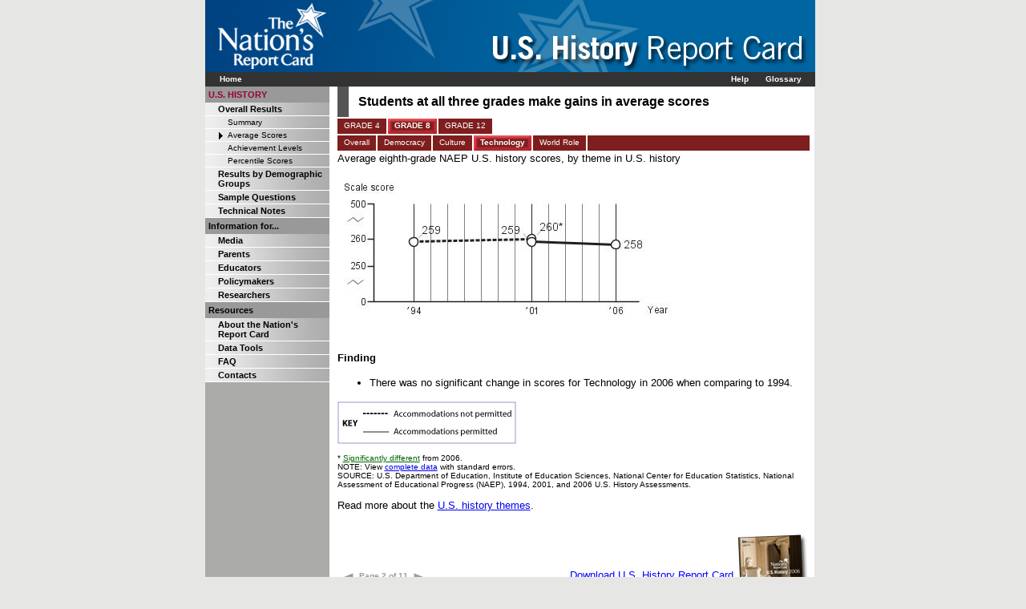

--- FILE ---
content_type: text/html; charset=utf-8
request_url: https://www.nationsreportcard.gov/ushistory_2006/h0102.aspx?tab_id=tab2&subtab_id=Tab_4
body_size: 5009
content:


<!DOCTYPE HTML PUBLIC "-//W3C//DTD HTML 4.0 Transitional//EN" >

<html xmlns="http://www.w3.org/1999/xhtml" lang="en">

<head id="ctl00_Head1"><title>
	
NAEP - U.S. History 2006: Average Scores

</title><meta http-equiv="Content-Type" content="text/html; charset=utf-8" /><meta http-equiv="Expires" content="0" />

    <!-- Google Tag Manager -->
    <script type="text/javascript">
        (function (w, d, s, l, i) {
            w[l] = w[l] || []; w[l].push({
                'gtm.start':
                    new Date().getTime(), event: 'gtm.js'
            }); var f = d.getElementsByTagName(s)[0],
                j = d.createElement(s), dl = l != 'dataLayer' ? '&l=' + l : ''; j.async = true; j.src =
                    'https://www.googletagmanager.com/gtm.js?id=' + i + dl; f.parentNode.insertBefore(j, f);
        })(window, document, 'script', 'dataLayer', 'GTM-N6K3L68');
    </script>
    <!-- End Google Tag Manager -->

    
    <link href="/legacy/ushistory_2006/inc/nrcmainstyles.css" rel="stylesheet" type="text/css" /><link href="/legacy/ushistory_2006/inc/nrcleftnavstyles.css" rel="stylesheet" type="text/css" /><link href="/legacy/app_themes/PR3/Styles/pr3.css" rel="stylesheet" type="text/css" /><link href="/legacy/app_themes/PR4/Styles/pr4.css" rel="stylesheet" type="text/css" /><link href="/legacy/app_themes/PR31/Styles/pr31.css" rel="stylesheet" type="text/css" />

    
    <script src="/scripts/jquery.min.js" type="text/javascript"></script>
    <script src="/scripts/jquery.cookie.js" type="text/javascript"></script>
    <script src="/legacy/ushistory_2006/inc/nrcmain.js" type="text/javascript"></script>
    <script src="/legacy/ushistory_2006/inc/swfcheck.js" type="text/javascript"></script>
    <script src="/legacy/ushistory_2006/inc/alertonce.js" type="text/javascript"></script>
    <script src="/legacy/ushistory_2006/inc/svgcheck.js" type="text/javascript"></script>
    <script src="/legacy/scripts/NRC2006-2008.js" type="text/javascript"></script>
    <script type="text/javascript" src="/adminonly/scripts/GlossaryMigratedPageFix.js"></script>

    <style type="text/css">
        .nrc_body {
            min-height: 100px;
        }
    </style>

    <script type="text/javascript">
        $(function () {
            SetBannerImage();
        });
    </script>

    
<script language="JavaScript" src="/subject/ushistory_2006/scripts/nrcmain.js" type="text/javascript"></script>
<script language="JavaScript1.1" src="/subject/ushistory_2006/scripts/swfcheck.js" type="text/javascript"></script>
<script language="JavaScript" src="/subject/ushistory_2006/scripts/alertonce.js" type="text/javascript"></script>
<link href="/subject/ushistory_2006/css/nrcmainstyles.css" type="text/css" rel="stylesheet">
<link href="/subject/ushistory_2006/css/nrcleftnavstyles.css" type="text/css" rel="stylesheet">
<script language="JavaScript" src="/subject/_commonobjects/top_inc/svgcheck.js" type="text/javascript"></script>
<meta name="keywords" content="NAEP - U.S. History 2006: Average Scores, grade 12">
<meta name="description" content="U.S. History 2006: Average Scores">
<link rel="stylesheet" type="text/css" href="/legacy/app_themes/pr3/Styles/pr3.css">
<link rel="stylesheet" type="text/css" href="/legacy/app_themes/pr4/Styles/pr4.css">
<link rel="stylesheet" type="text/css" href="/legacy/app_themes/pr31/Styles/pr31.css">

    </head>

<body class="bodycolor">
    <!-- Google Tag Manager (noscript) -->
    <noscript>
        <iframe src="https://www.googletagmanager.com/ns.html?id=GTM-N6K3L68" height="0" width="0" style="display: none; visibility: hidden"></iframe>
    </noscript>
    <!-- End Google Tag Manager (noscript) -->

    <form name="aspnetForm" method="post" action="h0102.aspx?tab_id=tab2&amp;subtab_id=Tab_4" id="aspnetForm">
<div>
<input type="hidden" name="__VIEWSTATE" id="__VIEWSTATE" value="/wEPDwUJOTk3ODcxMzkzZGRRs7I104CYUEnZiNmCdr44Te1NTg==" />
</div>

<div>

	<input type="hidden" name="__VIEWSTATEGENERATOR" id="__VIEWSTATEGENERATOR" value="3121B6CB" />
</div>
        <div style="margin-top: 0px; z-index: -2; margin-left: 0px; position: absolute">
            <a href="#skip_navigation">
                <img width="1" height="1" border="0" src="/images/spacer.gif" alt="Skip navigation" /></a>
        </div>
        <div class="doPrintMe">
            <p align="center">
                <img width="115" height="70" alt="The Nation's Report Card" src="/legacy/ushistory_2006/images/tnrclogo.jpg" />
            </p>
            <hr class="headerrule" />
        </div>

        <table cellspacing="0" cellpadding="0" border="0" align="center" summary="layout table">
            <tbody>
                <tr>
                    <td>

                        <!-- header -->
                        <div id="homebanner" class="dontPrintMe">
                            <div id="taglinediv" style="margin: auto;">
                                <table width="750px" cellspacing="0" cellpadding="0" border="0" summary="layout table">
                                    <tbody>
                                        <tr valign="bottom">
                                            <td>
                                                <img width="1" height="85" src="/images/spacer.gif" alt="" /></td>
                                            <td class="taglinetext"><a href="http://nces.ed.gov/nationsreportcard" class="taglinelink" id="pr_home_header_hlTagLine">...the official site for results from the<br>
                                                National Assessment of Educational Progress</a></td>
                                        </tr>
                                    </tbody>
                                </table>
                            </div>
                            <table cellspacing="0" cellpadding="0" border="0" summary="layout table" class="dontPrintMe">
                                <tbody>
                                    <tr>
                                        <td colspan="2">
                                            <img id="Pr_header1_imgHead" class="nrc-banner-image" width="760" height="90" border="0"
                                                alt="The Nation's Report Card: Writing Report Card"
                                                src="/images/spacer.gif" />
                                        </td>
                                        <td width="100%" id="Pr_header1_tdBannerFloat" class="nrc-banner-image-background"></td>
                                    </tr>
                                    <tr class="topmenubarbgcolor">
                                        <td>
                                            <p class="topmenutext"><a href="/" class="topmenulink">Home</a></p>
                                        </td>
                                        <td align="right">
                                            <p class="topmenutext"><a target="helpwindow" href="/help.aspx" onclick="javascript:openWin('/help.aspx', 600, 560); return false;" class="topmenulink">Help</a>&nbsp;&nbsp;&nbsp;&nbsp;&nbsp;&nbsp;&nbsp;<a target="glossary" href="/glossary.aspx" onclick="javascript:openGlossaryWin('/glossary.aspx', 600, 560); return false;" class="topmenulink">Glossary</a></p>
                                        </td>
                                        <td width="100%">
                                            <img width="1" height="1" alt="" src="/images/spacer.gif" /></td>
                                    </tr>
                                </tbody>
                            </table>
                        </div>

                        <!-- body -->
                        <div id="body" class="nrc_body">
                            
<table cellspacing="0" cellpadding="0" summary="layout table" border="0">
              <tr>
                <td valign="top" class="leftnavmenubgcolor">
                  <table class="dontPrintMe" cellspacing="0" cellpadding="0" width="155" border="0" summary="layout table">
                    <tr>
                      <td>
                        <span class="NRCMenuLevel0"><a alt="U.S. HISTORY" title="U.S. HISTORY" href="/ushistory_2006/" class="NRCMenuLinkLevel0">U.S. HISTORY</a></span>
<span class="NRCMenuLevel1"><a alt="Overall Results" title="Overall Results" href="/ushistory_2006/h0101.aspx" class="NRCMenuLinkLevel1">Overall Results</a></span>
<span class="NRCMenuLevel2"><a alt="Summary" title="Summary" href="/ushistory_2006/h0101.aspx" class="NRCMenuLinkLevel2">Summary</a></span>
<span class="NRCMenuLevel2bulleted"><a alt="Average Scores" title="Average Scores" href="/ushistory_2006/h0102.aspx" class="NRCMenuLinkLevel2">Average Scores</a></span>
<span class="NRCMenuLevel2"><a alt="Achievement Levels" title="Achievement Levels" href="/ushistory_2006/h0103.aspx" class="NRCMenuLinkLevel2">Achievement Levels</a></span>
<span class="NRCMenuLevel2"><a alt="Percentile Scores" title="Percentile Scores" href="/ushistory_2006/h0104.aspx" class="NRCMenuLinkLevel2">Percentile Scores</a></span>
<span class="NRCMenuLevel1"><a alt="Results by Demographic Groups" title="Results by Demographic Groups" href="/ushistory_2006/h0105.aspx" class="NRCMenuLinkLevel1">Results by Demographic Groups</a></span>
<span class="NRCMenuLevel1"><a alt="Sample Questions" title="Sample Questions" href="/ushistory_2006/h0111.aspx" class="NRCMenuLinkLevel1">Sample Questions</a></span>
<span class="NRCMenuLevel1"><a alt="Technical Notes" title="Technical Notes" href="/ushistory_2006/h0112.aspx" class="NRCMenuLinkLevel1">Technical Notes</a></span>
<span class="NRCMenuLevel0">Information for...</span>
<span class="NRCMenuLevel1"><a alt="Media" title="Media" href="/media.aspx" class="NRCMenuLinkLevel1">Media</a></span>
<span class="NRCMenuLevel1"><a alt="Parents" title="Parents" href="/parents.aspx" class="NRCMenuLinkLevel1">Parents</a></span>
<span class="NRCMenuLevel1"><a alt="Educators" title="Educators" href="/educators.aspx" class="NRCMenuLinkLevel1">Educators</a></span>
<span class="NRCMenuLevel1"><a alt="Policymakers" title="Policymakers" href="/policymakers.aspx" class="NRCMenuLinkLevel1">Policymakers</a></span>
<span class="NRCMenuLevel1"><a alt="Researchers" title="Researchers" href="/researchers.aspx" class="NRCMenuLinkLevel1">Researchers</a></span>
<span class="NRCMenuLevel0">Resources</span>
<span class="NRCMenuLevel1"><a alt="About the Nation's Report Card" title="About the Nation's Report Card" href="/about_nrc.aspx" class="NRCMenuLinkLevel1">About the Nation's Report Card</a></span>
<span class="NRCMenuLevel1"><a alt="Data Tools" title="Data Tools" href="/data_tools.aspx" class="NRCMenuLinkLevel1">Data Tools</a></span>
<span class="NRCMenuLevel1"><a alt="FAQ" title="FAQ" href="/faq.aspx" class="NRCMenuLinkLevel1">FAQ</a></span>
<span class="NRCMenuLevel1"><a alt="Contacts" title="Contacts" href="/contacts.aspx" class="NRCMenuLinkLevel1">Contacts</a></span>

                      </td>
                    </tr>
                  </table>
                </td>
                <td valign="top" bgcolor="#ffffff">
                  <table class="contentblock" cellspacing="0" cellpadding="0" border="0">
                    <tr>
                      <td valign="top">
                        <div class="contentindent"><a name="skip_navigation"></a>
                          <table cellpadding="0" cellspacing="0" border="0" style="MARGIN-BOTTOM: 2px" width="589">
                            <tr>
                              <td class="contenttitleblock dontPrintMe">&nbsp;</td>
                              <td class="dontPrintMe"><img src="/subject/ushistory_2006/images/spacer.gif" width="10" height="1" alt=""></td>
                              <td valign="middle">
                                <p class="contenttitle">Students at all three grades make gains in average scores</p>

                              </td>
                            </tr>
                          </table>
                          <table cellspacing="0" cellpadding="0" border="0" width="589" class="dontPrintMe">
                            <tr>
                              <td background="/legacy/app_themes/pr31/img/lineBg.gif">
                                <table id="RadTabStrip3" style="width:589px;" cellpadding="0" cellspacing="0" border="0">
  <tr>
    <td valign="top" style="width:100%;"><table id="RadTabStrip3_Sub" style="width:100%;" border="0" cellspacing="0" cellpadding="0">
      <tr>
        <td style="width:100%px;"><table id="tab1" border="0" cellspacing="0" cellpadding="0" style="width:100%px;" class="TabLabelDefaultStyle">
          <tr>
            <td><img src="/app_themes/pr31/img/tableftfirstoff.gif" id="tab1_il" alt=" "></td>
            <td id="tab1_t" style=" white-space:nowrap;width:100%;background-image:url(/legacy/app_themes/pr31/img/tabstripeoff.gif);background-repeat:repeat-x;" class=" tablabelselectedinnerstyle"><a class="tabnormal" href="/ushistory_2006/h0102.aspx?tab_id=tab1&subtab_id=Tab_4#chart">GRADE 4</a></td>
          </tr>
        </table>
        </td>
        <td style="width:100%px;"><table id="tab2" border="0" cellspacing="0" cellpadding="0" style="width:100%px;" class="TabLabelSelectedStyle">
          <tr>
            <td><img src="/legacy/app_themes/pr31/img/tabMiddleOffOn.gif" id="tab2_IL" alt=""></td>
            <td id="tab2_T" style="white-space:nowrap;width:100%;background-image:url(/legacy/app_themes/pr31/img/tabStripeOn.gif);background-repeat:repeat-x;" class="TabLabelDefaultInnerStyle"><a class="tabhighlighted" href="/ushistory_2006/h0102.aspx?tab_id=tab2&subtab_id=Tab_4#chart">GRADE 8</a></td>
          </tr>
        </table>
        </td>
        <td style="width:100%px;"><table id="tab3" border="0" cellspacing="0" cellpadding="0" style="width:100%px;" class="TabLabelDefaultStyle">
          <tr>
            <td><img src="/app_themes/pr31/img/tabmiddleOnOff.gif" id="tab3_il" alt=" "></td>
            <td id="tab3_t" style=" white-space:nowrap;width:100%;background-image:url(/legacy/app_themes/pr31/img/tabstripeoff.gif);background-repeat:repeat-x;" class=" tablabeldefaultinnerstyle"><a class="tabnormal" href="/ushistory_2006/h0102.aspx?tab_id=tab3&subtab_id=Tab_4#chart"> GRADE 12</a></td>
            <td><img src="/app_themes/pr31/img/tabrightlastoff.gif" id="tab3_ir" alt=" "></td>
          </tr>
        </table>
        </td>
        <td style="width:100%;"></td>
      </tr>
    </table>
    </td>
  </tr>
</table>


                              </td>
                            </tr>
                          </table>
                          <table width="589" cellspacing="0" cellpadding="0" summary="layout table">
                            <tr>
                              <td background="/legacy/app_themes/PR4/img/lineBg.gif">
                                <div id="RadMultiPage1">
  <div id="tab1_page" style="width:100%;height:100%;">
                                    <table id="RadTabStrip4" cellpadding="0" cellspacing="0" border="0" style="">
  <tr>
    <td valign="top" style="width:100%;"><table id="RadTabStrip4_Sub" style="width:100%;" border="0" cellspacing="0" cellpadding="0">
      <tr>
        <td><table id="Tab1_1" border="0" cellspacing="0" cellpadding="0" style="width:100%;" class="TabLabelDefaultStyle">
          <tr>
            <td><img src="/app_themes/pr4/img/tableftfirstoff.gif" id="tab1_1_il" alt=" "></td>
            <td id="tab1_1_t" style=" white-space:nowrap;width:100%;background-image:url(/legacy/app_themes/pr4/img/tabstripeoff.gif);background-repeat:repeat-x;" class=" tablabeldefaultinnerstyle"><a class="tabnormal" href="/ushistory_2006/h0102.aspx?subtab_id=Tab_1&tab_id=tab2#chart">Overall</a></td>
          </tr>
        </table>
        </td>
        <td><table id="Tab1_2" border="0" cellspacing="0" cellpadding="0" style="width:100%;" class="TabLabelDefaultStyle">
          <tr>
            <td><img src="/app_themes/pr4/img/tabmiddleoffoff.gif" id="tab1_2_il" alt=" "></td>
            <td id="tab1_2_t" style=" white-space:nowrap;width:100%;background-image:url(/legacy/app_themes/pr4/img/tabstripeoff.gif);background-repeat:repeat-x;" class=" tablabeldefaultinnerstyle"><a class="tabnormal" href="/ushistory_2006/h0102.aspx?subtab_id=Tab_2&tab_id=tab2#chart">Democracy</a></td>
          </tr>
        </table>
        </td>
        <td><table id="Tab1_3" border="0" cellspacing="0" cellpadding="0" style="width:100%;" class="TabLabelDefaultStyle">
          <tr>
            <td><img src="/app_themes/pr4/img/tabmiddleoffoff.gif" id="tab1_3_il" alt=" "></td>
            <td id="tab1_3_t" style=" white-space:nowrap;width:100%;background-image:url(/legacy/app_themes/pr4/img/tabstripeoff.gif);background-repeat:repeat-x;" class=" tablabeldefaultinnerstyle"><a class="tabnormal" href="/ushistory_2006/h0102.aspx?subtab_id=Tab_3&tab_id=tab2#chart">Culture</a></td>
          </tr>
        </table>
        </td>
        <td><table id="Tab1_4" border="0" cellspacing="0" cellpadding="0" style="width:100%;" class="TabLabelSelectedStyle">
          <tr>
            <td><img src="/legacy/app_themes/pr4/Img/tabMiddleOffOn.gif" id="Tab1_4_IL" alt=""></td>
            <td id="Tab1_4_T" style="white-space:nowrap;width:100%;background-image:url(/legacy/app_themes/pr4/Img/tabStripeOn.gif);background-repeat:repeat-x;" class="TabLabelDefaultInnerStyle"><a class="tabhighlighted" href="/ushistory_2006/h0102.aspx?subtab_id=Tab_4&tab_id=tab2#chart">Technology</a></td>
          </tr>
        </table>
        </td>
        <td><table id="Tab1_5" border="0" cellspacing="0" cellpadding="0" style="width:100%;" class="TabLabelDefaultStyle">
          <tr>
            <td><img src="/app_themes/pr4/img/tabmiddleOnOff.gif" id="tab1_5_il" alt=" "></td>
            <td id="tab1_5_t" style=" white-space:nowrap;width:100%;background-image:url(/legacy/app_themes/pr4/img/tabstripeoff.gif);background-repeat:repeat-x;" class=" tablabeldefaultinnerstyle"><a class="tabnormal" href="/ushistory_2006/h0102.aspx?subtab_id=Tab_5&tab_id=tab2#chart">World Role</a></td>
            <td><img src="/app_themes/pr4/img/tabrightlastoff.gif" id="tab1_5_ir" alt=" "></td>
          </tr>
        </table>
        </td>
      </tr>
    </table>
    </td>
  </tr>
</table>

 </div>
</div>

                              </td>
                            </tr>
                            <tr style="padding-top: 12px;">
                              <td>
                                <div align="left"><div id="RadMultiPage2">
  <div id="Content_Tab2_4" style="width:100%;height:100%;">
                                      <span id="Ewebeditorwithdefaultcontent_Tab2_4"><p>Average eighth-grade NAEP U.S. history scores, by theme in U.S. history</p>

<p><iframe id="NRC6893617" height="198" alt="iframe" src="/nde/reportcard/gLookup.asp?w=trend&g=8&s=HIS&j=NT&y=2006&v=TOTAL&vs=1&t=MN&sc=H3&run=HIS2006&fid=NRC6893617" width="586" scrolling="no" frameborder="0"></iframe></p>

<p><strong>Finding</strong></p>

<ul>
<li>
<div>There was no significant change in scores&#160;for Technology in 2006 when comparing to 1994.</div>
</li>
</ul>

<p><img height="53" alt="Key for the above graphic. The dotted line is no accommodations permitted. The solid line is accommodations permitted." src="/subject/ushistory_2006/images/noaccomm_key.jpg" width="223" border="0"></p>

<p><span class="notes">* <a class="glossary_link" href="/glossary.aspx#sig_diff">Significantly different</a> from 2006.<br>
NOTE: View&#160;<a href="http://nces.ed.gov/nationsreportcard/nde/viewresults.asp?pid=4-2-8-HIS-National---10-TOTAL-20063,20013,20012,19942--H3-MN,RP-2-0-0--1-0--2-3--0--1">complete data</a>&#160;with standard errors.<br>
SOURCE: U.S. Department of Education, Institute of Education Sciences, National Center for Education Statistics, National Assessment of Educational Progress (NAEP), 1994, 2001, and 2006 U.S. History Assessments.</span></p>
</span> </div><div id="Content_Tab4_1" style="display:none;width:100%;height:100%;">
                                      <span id="Ewebeditorwithdefaultcontent1"></span> </div><div id="Content_Tab4_2" style="display:none;width:100%;height:100%;">
                                      <span id="Ewebeditorwithdefaultcontent3"></span> </div><div id="Content_Tab4_3" style="display:none;width:100%;height:100%;">
                                      <span id="Ewebeditorwithdefaultcontent4"></span> </div><div id="Content_Tab4_4" style="display:none;width:100%;height:100%;">
                                      <span id="Ewebeditorwithdefaultcontent5"></span> </div><div id="Content_Tab4_5" style="display:none;width:100%;height:100%;">
                                      <span id="Ewebeditorwithdefaultcontent6"></span> </div><div id="Content_Tab5_1" style="display:none;width:100%;height:100%;">
                                      <span id="Ewebeditorwithdefaultcontent10"></span> </div><div id="Content_Tab5_2" style="display:none;width:100%;height:100%;">
                                      <span id="Ewebeditorwithdefaultcontent11"></span> </div><div id="Content_Tab5_3" style="display:none;width:100%;height:100%;">
                                      <span id="Ewebeditorwithdefaultcontent12"></span> </div><div id="Content_Tab5_4" style="display:none;width:100%;height:100%;">
                                      <span id="Ewebeditorwithdefaultcontent13"></span> </div><div id="Content_Tab5_5" style="display:none;width:100%;height:100%;">
                                      <span id="Ewebeditorwithdefaultcontent14"></span> </div><div id="Content_Tab6_1" style="display:none;width:100%;height:100%;">
                                      <span id="Ewebeditorwithdefaultcontent18"></span> </div><div id="Content_Tab6_2" style="display:none;width:100%;height:100%;">
                                      <span id="Ewebeditorwithdefaultcontent19"></span> </div><div id="Content_Tab6_3" style="display:none;width:100%;height:100%;">
                                      <span id="Ewebeditorwithdefaultcontent20"></span> </div><div id="Content_Tab6_4" style="display:none;width:100%;height:100%;">
                                      <span id="Ewebeditorwithdefaultcontent21"></span> </div><div id="Content_Tab6_5" style="display:none;width:100%;height:100%;">
                                      <span id="Ewebeditorwithdefaultcontent22"></span> </div>
</div>

                                </div>
                              </td>
                            </tr>
                          </table>
                            <span id="Ewebeditorwithdefaultcontent47"><p>Read more about the&#160;<a href="http://nces.ed.gov/nationsreportcard/ushistory/whatmeasure.aspx">U.S. history themes</a>.</p>
</span>
                          <table cellspacing="0" cellpadding="0" border="0" width="589" class="dontPrintMe">
                            <tr>
                              <td>
                                <span style="MARGIN-TOP: 10px; DISPLAY: block; MARGIN-BOTTOM: 10px">
                                  <table cellpadding="0" cellspacing="0" border="0" width="589">
                                    <tr valign="middle">
                                      <td width="126"><p class="pagenav">

&nbsp;
<a href="/ushistory_2006/h0101.aspx"><img src="/subject/ushistory_2006/images/arrowprevious.gif" alt="Previous" title="Previous" align="absmiddle" border="0" width="18" height="13"></a> Page 2 of 11 <a href="/ushistory_2006/h0103.aspx"><img src="/subject/ushistory_2006/images/arrownext.gif" alt="Next" title="Next" align="absmiddle" border="0" width="18" height="13"></a>

                                        </p>
                                      </td>
                                      <td class="downloadreportstyle"><p>
                                          <a href="http://nces.ed.gov/pubsearch/pubsinfo.asp?pubid=2007474" class="downloadreportlink">Download U.S. History Report Card&nbsp;<img src="/subject/ushistory_2006/images/cover_thumb.jpg" border="0" height="117" width="91" align="absmiddle" alt="Download U.S. History Report Card"></a>

                                          </p>
                                      </td>
                                    </tr>
                                  </table>
                                </span>
                              </td>
                            </tr>
                          </table>
                        </div>
                      </td>
                    </tr>
                  </table>
                </td>
              </tr>
            </table>
                        </div>

                        <!-- footer -->
                        <table cellspacing="0" cellpadding="0" border="0" summary="layout table" class="footerblock">
                            <tbody>
                                <tr>
                                    <td>
                                        <hr class="footerrule" />
                                    </td>
                                </tr>
                                <tr>
                                    <td align="center">
                                        <div class="footercontent">
                                            <p>
                                                <a href="http://nces.ed.gov/nationsreportcard/" class="footercontent">National 
					                                    Assessment of Educational Progress</a>, <a href="http://nces.ed.gov/" class="footercontent">National Center for Education Statistics</a><br />
                                                <a href="http://nagb.org/" class="footercontent">National Assessment Governing 
					                                    Board</a><br />
                                                <a href="http://www.ed.gov/about/offices/list/ies/index.html?src=oc" class="footercontent">Institute of Education Sciences</a>, <a class="footercontent" href="http://www.ed.gov/">U.S. Department of Education</a>
                                            </p>
                                        </div>
                                    </td>
                                </tr>
                            </tbody>
                        </table>

                    </td>
                </tr>
            </tbody>
        </table>
    </form>
    <script type="text/javascript" src="/js/federated-analytics.all.min.js"></script>
</body>

</html>


--- FILE ---
content_type: text/html
request_url: https://www.nationsreportcard.gov/nde/reportcard/gLookup.asp?w=trend&g=8&s=HIS&j=NT&y=2006&v=TOTAL&vs=1&t=MN&sc=H3&run=HIS2006&fid=NRC6893617
body_size: 570
content:

<html>
<script language="JavaScript" src="inc/svgcheck.js"></script>

<script language="javascript">
function SetParent(w,h) {
	var p = top.document;
	var o = p.getElementById("NRC6893617")
	if (o) {
		o.width = parseInt(w) + 10  ;
		o.height = parseInt(h) + 20  ;
	}
}
</script>
<body onload="SetParent('576','188')">

<script language="javascript" type="text/javascript">
<!--
var svgstr = 'src="http://www.nationsreportcard.gov/nde/reportcard/svgfiles/HIS2006/NRC6893617.svg" width="576" height="188" alt="Average fourth-grade NAEP U.S. history scores for technology" title="Average fourth-grade NAEP U.S. history scores for technology" type="image/svg+xml"';
var jpgstr = 'src="http://www.nationsreportcard.gov/nde/reportcard/svgfiles/HIS2006/NRC6893617.jpg" width="576" height="188" alt="Average fourth-grade NAEP U.S. history scores for technology" title="Average fourth-grade NAEP U.S. history scores for technology"';
var showsvg = false
if (showsvg) {
	EmitSvg(svgstr,jpgstr,'See Help for information about viewing SVG images.');
} else {
	document.writeln('<img ' + jpgstr + '/>');
}
// -->
</script>
<noscript>
	<img src="http://www.nationsreportcard.gov/nde/reportcard/svgfiles/HIS2006/NRC6893617.jpg" width="576" height="188" alt="Average fourth-grade NAEP U.S. history scores for technology" title="Average fourth-grade NAEP U.S. history scores for technology" />
</noscript>

</body>
</html>




--- FILE ---
content_type: text/css
request_url: https://www.nationsreportcard.gov/legacy/ushistory_2006/inc/nrcmainstyles.css
body_size: 1226
content:
/* ====================================================================
      Styles applying to selected channels on NATIONSREPORTCARD.GOV
   ====================================================================
*/

.bodycolor {
  background-color: #e6e6e5;
}
.charttitle {
  font-family: Arial, Helvetica, sans-serif;
  font-size: 1em;
  font-weight: bold;
  color: #000;
  background-color: transparent;
}
.contentblock {
  width: 605px;
}
.contentindent {
  padding-top: 0px;
  padding-left: 10px;
  padding-right: 6px;
}
.contenttitle {
  font-size: 1.0em;
  font-family: Arial, Helvetica, sans-serif;
  color: #000000;
  font-weight: bold;
  padding-top: 10px;
  padding-bottom: 10px;
  margin: 0;
}
.doPrintMe {
  display: none;
}
.footerblock {
  width: 760px;
}
.footercontent p {
  line-height: 2.0em;
  margin-top: 4px;
  display: block;
  font-family: Arial, Helvetica, sans-serif;
  font-size: 0.7em;
}
.indent30px {
  margin-left: 30px;
}
.notes {
  font-family: Verdana, Arial, Helvetica, sans-serif;
  font-size: 0.8em;
}
.pagenav {
  font-family: Verdana, Arial, Helvetica, sans-serif;
  font-size: 0.6em;
  font-weight: bold;
  color: #999999;
}
.PRINT_only {
  background-color: #fff;
  display: none;
}
.tablecaption {
  text-align: top;
  font-family: Arial, Helvetica, sans-serif;
  font-size: 0.75em;
  font-weight: bold;
  color: #000;
  background-color: transparent;
}
.tablecellsmalltext {
  font-family: Arial, Helvetica, sans-serif;
  font-size: 0.85em;
}
.taglinetext {
  font-size: 15px;
  font-style: oblique;
  color: #E6E6E6;
  font-weight: bold;
  font-family: "Times New Roman", Times, serif;
  text-align: right;
}
.tinybodytext {
  font-family: Arial, Helvetica, sans-serif;
  font-size: 0.8em;
}
.topmenutext {
  font-family: Verdana, Arial, Helvetica, sans-serif;
  font-size: 0.6em;
  font-weight: bold;
  color: #fff;
  margin-top: 3px;
  margin-bottom: 4px;
  margin-left: 18px;
  margin-right: 16px;
}
a.downloadreportlink:link, a.downloadreportlink:visited {
  color: #00f;
  text-decoration: underline;
}
a.downloadreportlink:hover {
  color: #c00;
  text-decoration: underline;
}
a.footercontent:link, a.footercontent:visited {
  color: #000;
 background-color: transparent;
  text-decoration: underline;
}
a.footercontent:hover {
  color: #c00;
  background-color: transparent;
  text-decoration: underline;
}
a.glossary_link:link, a.glossary_link:visited {
  color: #060;
  background-color: transparent;
  text-decoration: underline;
  /* 
  text-decoration: none;
  border-bottom: dashed 1px #060;
  */
}
a.glossary_link:hover {
  color: #060;
  background-color: transparent;
  text-decoration: underline;
  /* 
  border-bottom: solid 1px #060;
  */
}
/* 
u {
  text-decoration: none;
}
*/
a.taglinelink:link, a.taglinelink:visited {
  color: #E6E6E6;
  text-decoration: none;
}
a.taglinelink:hover {
  color: #E6E6E6;
  text-decoration: none;
}
a.topmenulink:link, a.topmenulink:visited {
  color: #fff;
  background-color: transparent;
  text-decoration: none;
  cursor: hand;
}
a.topmenulink:hover {
  color: #fff;
  background-color: transparent;
  text-decoration: underline;
}
a:link, a:visited {
  background-color: transparent;
  text-decoration: underline;
}
a:hover {
  color: #c00;
  background-color: transparent;
  text-decoration: underline;
}
body {
  font-family: Arial, Helvetica, sans-serif;
  margin-left: 0px;
  margin-top: 0px;
  text-align: left;
}
caption {
  text-align: left;
}
div#homebanner {
  position:relative;
}
div#taglinediv {
  position: absolute;
  left:0;
  top:0;
  width: 750px;
}
h1 {
  font-family: "Arial Narrow", "Helvetica Narrow", Arial, Helvetica, sans-serif;
  font-weight: bold;
  color: #B31F17;
  background-color: transparent;
}
h1 {
  font-size: 1.5em;
}
h2 {
  font-size: 1.0em;
}
h2, h3 {
  font-weight: bold;
}
h3 {
  font-size: 0.9em;
}
h4 {
  font-size: 0.7em;
}
hr.footerrule {
  border: #333 1px solid;
 }
p, li, .normal  {
  font-size: 0.80em;
}
td.contenttitleblock {
  background-color: #545454;
  width: 14px;
}
td.downloadreportstyle {
  cursor: pointer;
 text-align: right;
}
td.leftnavmenubgcolor {
  background: #aaaaa8;
}
tr.topmenubarbgcolor {
  background: #333;
}



/* ==================================================
   Styles for altering output when printing the page 
   ==================================================
*/
@media print {
  .footerblock {
    width: 100%;
  }
  hr.footerrule {
    border: #333 1px solid;
    width: 100%;
    margin-top: 24px;
  }
  hr.headerrule {
    border: #333 1px solid;
    width: 100%;
  }
  .contentblock {
    width: 100%;
  }
  .contentindent {
    padding-top: 1px;
    padding-left: 0px;
    padding-right: 0px;
  }
  .PRINT_only {
    background-color: #fff;
    display: block;
  }
  .dontPrintMe {
    display: none;
  }
  .doPrintMe {
    display: block;
  }
}



--- FILE ---
content_type: text/css
request_url: https://www.nationsreportcard.gov/legacy/ushistory_2006/inc/nrcleftnavstyles.css
body_size: 536
content:
.NRCMenuLevel0 {
  background-color: #999;
  font-family: Verdana, Arial, Helvetica, sans-serif;
  font-weight: bold;
  font-size: .7em;
  color: #000;
  padding-top: 4px;
  padding-right: 6px;
  padding-bottom: 4px;
  padding-left: 4px;
  display: block;
}
.NRCMenuLevel1 {
  background-image: url(../images/level1.jpg);
  font-family: Verdana, Arial, Helvetica, sans-serif;
  font-weight: bold;
  font-size: 0.69em;
  color: #000000;
  padding-top: 2px;
  padding-right: 6px;
  padding-bottom: 2px;
  padding-left: 16px;
  border-bottom-width: 1px;
  border-bottom-style: solid;
  border-bottom-color: #FFFFFF;
  display: block;
}
.NRCMenuLevel1bulleted {
  background-image: url(../images/level1bulleted.jpg);
  font-family: Verdana, Arial, Helvetica, sans-serif;
  font-weight: bold;
  font-size: 0.69em;
  color: #000000;
  padding-top: 2px;
  padding-right: 6px;
  padding-bottom: 2px;
  padding-left: 16px;
  border-bottom-width: 1px;
  border-bottom-style: solid;
  border-bottom-color: #FFFFFF;
  display: block;
}
.NRCMenuLevel2 {
  background-image: url(../images/level2.jpg);
  font-family: Verdana, Arial, Helvetica, sans-serif;
  font-weight: normal;
  font-size: 0.6em;
  color: #000000;
  padding-top: 2px;
  padding-right: 6px;
  padding-bottom: 2px;
  padding-left: 28px;
  border-bottom-width: 1px;
  border-bottom-style: solid;
  border-bottom-color: #FFFFFF;
  display: block;
}

.NRCMenuLevel2bulleted {
  background-image: url(../images/level2bulleted.jpg);
  font-family: Verdana, Arial, Helvetica, sans-serif;
  font-weight: normal;
  font-size: 0.6em;
  color: #000000;
  padding-top: 2px;
  padding-right: 6px;
  padding-bottom: 2px;
  padding-left: 28px;
  border-bottom-width: 1px;
  border-bottom-style: solid;
  border-bottom-color: #FFFFFF;
  display: block;
}
.NRCMenuLevel3 {
  background-image: url(../images/level3.jpg);
  font-family: Verdana, Arial, Helvetica, sans-serif;
  font-weight: normal;
  font-size: 0.6em;
  color: #362f2d;
  padding-top: 2px;
  padding-right: 6px;
  padding-bottom: 2px;
  padding-left: 40px;
  border-bottom-width: 1px;
  border-bottom-style: solid;
  border-bottom-color: #FFFFFF;
  display: block;
}
.NRCMenuLevel3bulleted {
  background-image: url(../images/level3bulleted.jpg);
  font-family: Verdana, Arial, Helvetica, sans-serif;
  font-weight: normal;
  font-size: 0.6em;
  color: #362f2d;
  padding-top: 2px;
  padding-right: 6px;
  padding-bottom: 2px;
  padding-left: 40px;
  border-bottom-width: 1px;
  border-bottom-style: solid;
  border-bottom-color: #FFFFFF;
  display: block;
}
.NRCMenuResources {
  background-image: url(../images/level1special.jpg);
  font-family: Verdana, Arial, Helvetica, sans-serif;
  font-weight: bold;
  font-size: 0.69em;
  color: #000000;
  padding-top: 6px;
  padding-right: 39px;
  padding-bottom: 6px;
  padding-left: 16px;
  border-bottom-width: 1px;
  border-bottom-style: solid;
  border-bottom-color: #FFFFFF;
  display: block;
}

.NRCMenuResourcesbulleted {
  background-image: url(../images/level1specialbulleted.jpg);
  font-family: Verdana, Arial, Helvetica, sans-serif;
  font-weight: bold;
  font-size: 0.69em;
  color: #000000;
  padding-top: 6px;
  padding-right: 39px;
  padding-bottom: 6px;
  padding-left: 16px;
  border-bottom-width: 1px;
  border-bottom-style: solid;
  border-bottom-color: #FFFFFF;
  display: block;
}
.NRCMenuLinkLevel0,.NRCMenuLinkLevel1, .NRCMenuLinkLevel2, .NRCMenuLinkLevel3 {
}
a.NRCMenuLinkLevel0:link, a.NRCMenuLinkLevel0:visited {
  color: #903; 
  background-color: transparent;
  text-decoration: none
}
a.NRCMenuLinkLevel1:link, a.NRCMenuLinkLevel1:visited, a.NRCMenuLinkLevel2:link, a.NRCMenuLinkLevel2:visited, a.NRCMenuLinkLevel3:link, a.NRCMenuLinkLevel3:visited {
  color: #000; 
  background-color: transparent;
  text-decoration: none
}
a.NRCMenuLinkLevel0:hover {
  color: #903;
  background-color: transparent;
  text-decoration: underline
}
a.NRCMenuLinkLevel1:hover, a.NRCMenuLinkLevel2:hover, a.NRCMenuLinkLevel3:hover {
  color: #c00;
  background-color: transparent;
  text-decoration: underline
}


--- FILE ---
content_type: text/css
request_url: https://www.nationsreportcard.gov/legacy/app_themes/PR3/Styles/pr3.css
body_size: 393
content:
#RadTabStrip3 .TabLabelDefaultStyle
{
  font-family: Verdana, Arial, Helvetica, sans-serif;
  font-size: 0.6em;
  font-weight: normal;
  color: #ffffff;
  cursor: pointer;
  z-index:2;
  text-align: center;
}

#RadTabStrip3 .TabHoverStyle
{
  cursor: pointer;
  z-index:2;
  text-align: center;
  text-decoration: underline;
  padding-bottom:3px;
}

#RadTabStrip3 .TabLabelSelectedStyle
{
  font-family: Verdana, Arial, Helvetica, sans-serif;
  font-size: 0.6em;
  font-weight: bold;
  color: #ffffff;
  cursor: pointer;
  position:relative;
  z-index:3;
  text-align: center;
}

#RadTabStrip3 .TabLabelSelectedInnerStyle { 
  padding-bottom:3px;
}
#RadTabStrip3 .TabLabelDefaultInnerStyle {
  padding-bottom:3px;
}
#RadTabStrip3 .line {
  background-image:url(../Img/lineBg.gif);
  background-repeat:repeat-x;
  text-align:center;
}

a.tabnormal:link, a.tabnormal:visited, a.tabhighlighted:link, a.tabhighlighted:visited {
  color: #ffffff; 
  text-decoration: none
}

a.tabnormal:hover, a.tabhighlighted:hover {
  color: #ffffff; 
  text-decoration: underline
}


--- FILE ---
content_type: text/css
request_url: https://www.nationsreportcard.gov/legacy/app_themes/PR4/Styles/pr4.css
body_size: 877
content:
#RadTabStrip4 .TabLabelDefaultStyle
{
  font-family: Verdana, Arial, Helvetica, sans-serif;
  font-size: 0.6em;
  font-weight: normal;
  color: #ffffff;
  cursor: pointer;
  z-index:2;
  text-align: center;
}

#RadTabStrip4 .TabHoverStyle
{
  cursor: pointer;
  z-index:2;
  text-align: center;
  text-decoration: underline;
  padding-bottom:3px;
}

#RadTabStrip4 .TabLabelSelectedStyle
{
  font-family: Verdana, Arial, Helvetica, sans-serif;
  font-size: 0.6em;
  font-weight: bold;
  color: #ffffff;
  cursor: pointer;
  position:relative;
  z-index:3;
  text-align: center;
}

#RadTabStrip4 .TabLabelSelectedInnerStyle { 
  padding-bottom:3px;
}
#RadTabStrip4 .TabLabelDefaultInnerStyle {
  padding-bottom:3px;
}
#RadTabStrip4 .line {
  background-image:url(../Img/lineBg.gif);
  background-repeat:repeat-x;
  text-align:center;
}


--- FILE ---
content_type: text/css
request_url: https://www.nationsreportcard.gov/legacy/app_themes/PR31/Styles/pr31.css
body_size: 396
content:
#RadTabStrip3 .TabLabelDefaultStyle
{
  font-family: Verdana, Arial, Helvetica, sans-serif;
  font-size: 0.6em;
  font-weight: normal;
  color: #ffffff;
  cursor: pointer;
  z-index:2;
  text-align: center;
}

#RadTabStrip3 .TabHoverStyle
{
  cursor: pointer;
  z-index:2;
  text-align: center;
  text-decoration: underline;
  padding-bottom:3px;
}

#RadTabStrip3 .TabLabelSelectedStyle
{
  font-family: Verdana, Arial, Helvetica, sans-serif;
  font-size: 0.6em;
  font-weight: bold;
  color: #ffffff;
  cursor: pointer;
  position:relative;
  z-index:3;
  text-align: center;
}

#RadTabStrip3 .TabLabelSelectedInnerStyle { 
  padding-bottom:3px;
}
#RadTabStrip3 .TabLabelDefaultInnerStyle {
  padding-bottom:3px;
}
#RadTabStrip3 .line {
  background-image:url(../Img/lineBg.gif);
  background-repeat:repeat-x;
  text-align:center;
}


a.tabnormal:link, a.tabnormal:visited, a.tabhighlighted:link, a.tabhighlighted:visited {
  color: #ffffff; 
  text-decoration: none
}

a.tabnormal:hover, a.tabhighlighted:hover {
  color: #ffffff; 
  text-decoration: underline
}


--- FILE ---
content_type: text/css
request_url: https://www.nationsreportcard.gov/subject/ushistory_2006/css/nrcmainstyles.css
body_size: 1369
content:
/* ====================================================================
      Styles applying to selected channels on NATIONSREPORTCARD.GOV
   ====================================================================
*/


.bodycolor {
  background-color: #e6e6e5;
}
.charttitle {
  font-family: Arial, Helvetica, sans-serif;
  font-size: 1em;
  font-weight: bold;
  color: #000;
  background-color: transparent;
}
.contentblock {
  width: 605px;
}
.contentindent {
  padding-top: 0px;
  padding-left: 10px;
  padding-right: 6px;
}
.contenttitle {
  font-size: 1.0em;
  font-family: Arial, Helvetica, sans-serif;
  color: #000000;
  font-weight: bold;
  padding-top: 10px;
  padding-bottom: 10px;
}
.doPrintMe {
  display: none;
}
.footerblock {
  width: 760px;
}
.footercontent p {
  line-height: 2.0em;
  margin-top: 4px;
  display: block;
  font-family: Arial, Helvetica, sans-serif;
  font-size: 0.7em;
}
.indent30px {
  margin-left: 30px;
}
.notes {
  font-family: Verdana, Arial, Helvetica, sans-serif;
  font-size: 0.8em;
}
.pagenav {
  font-family: Verdana, Arial, Helvetica, sans-serif;
  font-size: 0.6em;
  font-weight: bold;
  color: #999999;
}
.PRINT_only {
  background-color: #fff;
  display: none;
}
.tablecaption {
  text-align: top;
  font-family: Arial, Helvetica, sans-serif;
  font-size: 0.75em;
  font-weight: bold;
  color: #000;
  background-color: transparent;
}
.tablecellsmalltext {
  font-family: Arial, Helvetica, sans-serif;
  font-size: 0.85em;
}
.taglinetext {
  font-size: 15px;
  font-style: oblique;
  color: #E6E6E6;
  font-weight: bold;
  font-family: "Times New Roman", Times, serif;
  text-align: right;
}
.tinybodytext {
  font-family: Arial, Helvetica, sans-serif;
  font-size: 0.8em;
}
.topmenutext {
  font-family: Verdana, Arial, Helvetica, sans-serif;
  font-size: 0.6em;
  font-weight: bold;
  color: #fff;
  margin-top: 3px;
  margin-bottom: 4px;
  margin-left: 18px;
  margin-right: 16px;
}
a.downloadreportlink:link, a.downloadreportlink:visited {
  color: #00f;
  text-decoration: underline;
}
a.downloadreportlink:hover {
  color: #c00;
  text-decoration: underline;
}
a.footercontent:link, a.footercontent:visited {
  color: #000;
 background-color: transparent;
  text-decoration: underline;
}
a.footercontent:hover {
  color: #c00;
  background-color: transparent;
  text-decoration: underline;
}
a.glossary_link:link, a.glossary_link:visited {
  color: #060;
  background-color: transparent;
  text-decoration: underline;
  /* 
  text-decoration: none;
  border-bottom: dashed 1px #060;
  */
}
a.glossary_link:hover {
  color: #060;
  background-color: transparent;
  text-decoration: underline;
  /* 
  border-bottom: solid 1px #060;
  */
}
/* 
u {
  text-decoration: none;
}
*/
a.taglinelink:link, a.taglinelink:visited {
  color: #E6E6E6;
  text-decoration: none;
}
a.taglinelink:hover {
  color: #E6E6E6;
  text-decoration: none;
}
a.topmenulink:link, a.topmenulink:visited {
  color: #fff;
  background-color: transparent;
  text-decoration: none;
  cursor: hand;
}
a.topmenulink:hover {
  color: #fff;
  background-color: transparent;
  text-decoration: underline;
}
a:link, a:visited {
  background-color: transparent;
  text-decoration: underline;
}
a:hover {
  color: #c00;
  background-color: transparent;
  text-decoration: underline;
}
body {
  font-family: Arial, Helvetica, sans-serif;
  margin-left: 0px;
  margin-top: 0px;
  text-align: left;
}
caption {
  text-align: left;
}
div#homebanner {
  position:relative;
}
div#taglinediv {
  position: absolute;
  left:0;
  top:0;
  width: 750px;
}
h1 {
  font-family: "Arial Narrow", "Helvetica Narrow", Arial, Helvetica, sans-serif;
  font-weight: bold;
  color: #B31F17;
  background-color: transparent;
}
h1 {
  font-size: 1.5em;
}
h2 {
  font-size: 1.0em;
}
h2, h3 {
  font-weight: bold;
}
h3 {
  font-size: 0.9em;
}
h4 {
  font-size: 0.7em;
}
hr.footerrule {
  border: #333 1px solid;
 }
p, li, .normal  {
  font-size: 0.80em;
}
td.contenttitleblock {
  background-color: #545454;
  width: 14px;
}
td.downloadreportstyle {
  cursor: pointer;
 text-align: right;
}
td.leftnavmenubgcolor {
  background: #aaaaa8;
}
tr.topmenubarbgcolor {
  background: #333;
}

/* =========================================
   Styles added for rendering in eWebEditPro  
   =========================================
*/

.NRC_only {
  background-color: #FF99CC;
}
.NAEP_only {
  background-color: #99CC33;
}
.PRINT_only {
  background-color: #6df;
  display: block;
}
.TAB1_only {
  background-color: #fdf086;
}
.TAB2_only {
  background-color: #ffe35f;
}
.TAB3_only {
  background-color: #fecf60;
}
.TAB4_only {
  background-color: #febf51;
}
.TAB5_only {
  background-color: #feaa51;
}
.TAB6_only {
  background-color: #fd965d;
}
.TAB7_only {
  background-color: #f18970;
}
.TAB8_only {
  background-color: #ed786f;
}

/* ==================================================
   Styles for altering output when printing the page 
   ==================================================
*/
@media print {
  .footerblock {
    width: 100%;
  }
  hr.footerrule {
    border: #333 1px solid;
    width: 100%;
    margin-top: 24px;
  }
  hr.headerrule {
    border: #333 1px solid;
    width: 100%;
  }
  .contentblock {
    width: 100%;
  }
  .contentindent {
    padding-top: 1px;
    padding-left: 0px;
    padding-right: 0px;
  }
  .PRINT_only {
    background-color: #fff;
    display: block;
  }
  .dontPrintMe {
    display: none;
  }
  .doPrintMe {
    display: block;
  }
}



--- FILE ---
content_type: text/css
request_url: https://www.nationsreportcard.gov/subject/ushistory_2006/css/nrcleftnavstyles.css
body_size: 536
content:
.NRCMenuLevel0 {
  background-color: #999;
  font-family: Verdana, Arial, Helvetica, sans-serif;
  font-weight: bold;
  font-size: .7em;
  color: #000;
  padding-top: 4px;
  padding-right: 6px;
  padding-bottom: 4px;
  padding-left: 4px;
  display: block;
}
.NRCMenuLevel1 {
  background-image: url(../images/level1.jpg);
  font-family: Verdana, Arial, Helvetica, sans-serif;
  font-weight: bold;
  font-size: 0.69em;
  color: #000000;
  padding-top: 2px;
  padding-right: 6px;
  padding-bottom: 2px;
  padding-left: 16px;
  border-bottom-width: 1px;
  border-bottom-style: solid;
  border-bottom-color: #FFFFFF;
  display: block;
}
.NRCMenuLevel1bulleted {
  background-image: url(../images/level1bulleted.jpg);
  font-family: Verdana, Arial, Helvetica, sans-serif;
  font-weight: bold;
  font-size: 0.69em;
  color: #000000;
  padding-top: 2px;
  padding-right: 6px;
  padding-bottom: 2px;
  padding-left: 16px;
  border-bottom-width: 1px;
  border-bottom-style: solid;
  border-bottom-color: #FFFFFF;
  display: block;
}
.NRCMenuLevel2 {
  background-image: url(../images/level2.jpg);
  font-family: Verdana, Arial, Helvetica, sans-serif;
  font-weight: normal;
  font-size: 0.6em;
  color: #000000;
  padding-top: 2px;
  padding-right: 6px;
  padding-bottom: 2px;
  padding-left: 28px;
  border-bottom-width: 1px;
  border-bottom-style: solid;
  border-bottom-color: #FFFFFF;
  display: block;
}

.NRCMenuLevel2bulleted {
  background-image: url(../images/level2bulleted.jpg);
  font-family: Verdana, Arial, Helvetica, sans-serif;
  font-weight: normal;
  font-size: 0.6em;
  color: #000000;
  padding-top: 2px;
  padding-right: 6px;
  padding-bottom: 2px;
  padding-left: 28px;
  border-bottom-width: 1px;
  border-bottom-style: solid;
  border-bottom-color: #FFFFFF;
  display: block;
}
.NRCMenuLevel3 {
  background-image: url(../images/level3.jpg);
  font-family: Verdana, Arial, Helvetica, sans-serif;
  font-weight: normal;
  font-size: 0.6em;
  color: #362f2d;
  padding-top: 2px;
  padding-right: 6px;
  padding-bottom: 2px;
  padding-left: 40px;
  border-bottom-width: 1px;
  border-bottom-style: solid;
  border-bottom-color: #FFFFFF;
  display: block;
}
.NRCMenuLevel3bulleted {
  background-image: url(../images/level3bulleted.jpg);
  font-family: Verdana, Arial, Helvetica, sans-serif;
  font-weight: normal;
  font-size: 0.6em;
  color: #362f2d;
  padding-top: 2px;
  padding-right: 6px;
  padding-bottom: 2px;
  padding-left: 40px;
  border-bottom-width: 1px;
  border-bottom-style: solid;
  border-bottom-color: #FFFFFF;
  display: block;
}
.NRCMenuResources {
  background-image: url(../images/level1special.jpg);
  font-family: Verdana, Arial, Helvetica, sans-serif;
  font-weight: bold;
  font-size: 0.69em;
  color: #000000;
  padding-top: 6px;
  padding-right: 39px;
  padding-bottom: 6px;
  padding-left: 16px;
  border-bottom-width: 1px;
  border-bottom-style: solid;
  border-bottom-color: #FFFFFF;
  display: block;
}

.NRCMenuResourcesbulleted {
  background-image: url(../images/level1specialbulleted.jpg);
  font-family: Verdana, Arial, Helvetica, sans-serif;
  font-weight: bold;
  font-size: 0.69em;
  color: #000000;
  padding-top: 6px;
  padding-right: 39px;
  padding-bottom: 6px;
  padding-left: 16px;
  border-bottom-width: 1px;
  border-bottom-style: solid;
  border-bottom-color: #FFFFFF;
  display: block;
}
.NRCMenuLinkLevel0,.NRCMenuLinkLevel1, .NRCMenuLinkLevel2, .NRCMenuLinkLevel3 {
}
a.NRCMenuLinkLevel0:link, a.NRCMenuLinkLevel0:visited {
  color: #903; 
  background-color: transparent;
  text-decoration: none
}
a.NRCMenuLinkLevel1:link, a.NRCMenuLinkLevel1:visited, a.NRCMenuLinkLevel2:link, a.NRCMenuLinkLevel2:visited, a.NRCMenuLinkLevel3:link, a.NRCMenuLinkLevel3:visited {
  color: #000; 
  background-color: transparent;
  text-decoration: none
}
a.NRCMenuLinkLevel0:hover {
  color: #903;
  background-color: transparent;
  text-decoration: underline
}
a.NRCMenuLinkLevel1:hover, a.NRCMenuLinkLevel2:hover, a.NRCMenuLinkLevel3:hover {
  color: #c00;
  background-color: transparent;
  text-decoration: underline
}


--- FILE ---
content_type: application/javascript
request_url: https://www.nationsreportcard.gov/adminonly/scripts/GlossaryMigratedPageFix.js
body_size: 108
content:

$(function () {
	$("ul li a[href='/glossary.aspx']").attr("href","/glossary.aspx?ispopup=false");
});